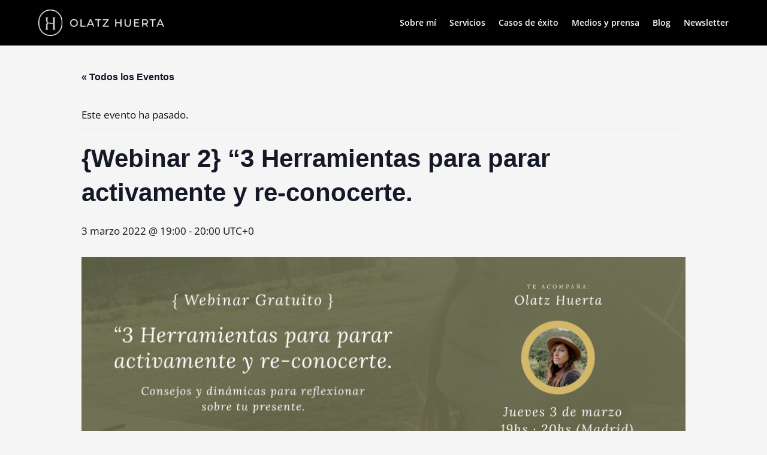

--- FILE ---
content_type: text/css
request_url: https://olatzhuerta.com/wp-content/cache/min/1/wp-content/themes/divi-child/style.css?ver=1757678287
body_size: 551
content:
.dvppl_cf7_styler_0 .wpcf7 form .wpcf7-response-output,.dvppl_cf7_styler_0 .wpcf7 form span.wpcf7-not-valid-tip{font-size:13px}.olisuscribe div:nth-child(1),.olisuscribe div:nth-child(2){display:inline-block;width:100%;margin-bottom:9px}.olisuscribe div:nth-child(1){text-align:left;color:#fff}.olisuscribe div:nth-child(4){text-align:right}.olisuscribe select{background:transparent;max-width:100%;color:white!important;margin-top:8px}.oli-flex{display:flex!important;justify-content:space-between}.oli-flex-default{display:flex!important;justify-content:start}.oli-flex a,.oli-flex-default a{color:#fff}.oli-flex div{width:49%!important}.wpcf7 form.sent .wpcf7-response-output{border-color:#d4cbb8;color:#fff}.wpcf7-list-item{margin:0}.mc4wp-form-theme input[type=tel]{color:#fff}.mc4wp-checkbox.mc4wp-checkbox-contact-form-7 span{font-size:16px;font-weight:500}.olisuscribe p label a{color:#fff;font-weight:100}.olisuscribe p label{text-align:left;font-weight:100}.mc4wp-response .mc4wp-alert p{color:#fff;margin-top:12px}.oli-footer-suscribe .wpcf7-not-valid-tip{width:200px;left:105px}.oli-footer-suscribe p{width:100%}.oli-light span{color:#fff}.oli-light a{color:#fff;text-decoration:underline}.wpcf7-not-valid-tip{margin-top:6px}input[type="checkbox"]{width:13px!important;-webkit-appearance:checkbox!important}.wpcf7-list-item.last{margin:0 0 0 0}.wpcf7-list-item-label{color:#fff}.wpcf7-form-control-wrap.acepto-legales{text-align:left!important}.olisuscribe ::-webkit-input-placeholder{color:white!important}.olisuscribe ::-moz-placeholder{color:#fff}.olisuscribe :-ms-input-placeholder{color:#fff}.olisuscribe :-moz-placeholder{color:#fff}.olisuscribe p label{color:#fff}.olisuscribe.suscribe-v2 ::-webkit-input-placeholder{color:#6e6d6d!important}.olisuscribe.suscribe-v2 ::-moz-placeholder{color:#6e6d6d}.olisuscribe.suscribe-v2 :-ms-input-placeholder{color:#6e6d6d}.olisuscribe.suscribe-v2 :-moz-placeholder{color:#6e6d6d}.olisuscribe.suscribe-v2 p label{color:#6e6d6d}.mc4wp-form-theme .suscribe-v2 input[type=text],.mc4wp-form-theme .suscribe-v2 input[type=email],.mc4wp-form-theme .suscribe-v2 input[type=tel]{color:#6e6d6d!important}.mc4wp-form-theme input[type=text],.mc4wp-form-theme input[type=email],.mc4wp-form-theme input[type=tel]{color:white!important}.tribe-events-single .mc4wp-form-theme input[type=text],.tribe-events-single .mc4wp-form-theme input[type=email] .tribe-events-single .mc4wp-form-theme input[type=tel]{color:#7a7a7a!important}.tribe-events-single .mc4wp-form-theme-dark input[type=submit]{background:#d4cbb8!important;color:white!important}.tribe-events-single .olisuscribe ::-webkit-input-placeholder{color:#7a7a7a!important}.tribe-events-single .olisuscribe ::-moz-placeholder{color:#7a7a7a}.tribe-events-single .olisuscribe :-ms-input-placeholder{color:#7a7a7a}.tribe-events-single .olisuscribe :-moz-placeholder{color:#7a7a7a}.tribe-events-single .olisuscribe p label{color:#000}.tribe-events-single .olisuscribe p label a{color:#3d5955}.et-cart-info{display:none}.woocommerce-notices-wrapper{display:none}.woocommerce .col2-set,.woocommerce-page .col2-set{margin-bottom:100px}.et_pb_menu__wrap{justify-content:flex-end!important}div.wrapper-logo-header{width:80%!important}.oli-button_add_to_card{background:#b3633e!important;color:white!important;border:1px solid #b3633e!important;display:block!important;width:100%;padding:26px 0;font-size:21px;cursor:pointer}.oli-button_add_to_card:hover{background:#9a502e!important;border:1px solid #9a502e!important}._form_element._x45955735,._form_element._x78938101{width:49%!important;display:inline-block}._form_element._x78938101{margin-right:4px}._form_element ._field-wrapper ::-webkit-input-placeholder{color:white!important}._form_element ._field-wrapper ::-moz-input-placeholder{color:white!important}._form_element ._field-wrapper ::-ms-input-placeholder{color:white!important}._form-branding{display:none!important}@media screen and (max-width:479px){.et-db #et-boc.et-l.et_pb_column{width:80%!important}}

--- FILE ---
content_type: text/css
request_url: https://olatzhuerta.com/wp-content/et-cache/68125/et-core-unified-68125.min.css?ver=1762500094
body_size: -242
content:
#et_pb_contact_form_0 .et-pb-contact-message{color:white}#et_pb_contact_form_0 .et_pb_contact{}

--- FILE ---
content_type: text/css
request_url: https://olatzhuerta.com/wp-content/et-cache/68125/et-core-unified-cpt-tb-68477-tb-73415-deferred-68125.min.css?ver=1762500094
body_size: -251
content:
.et-db #et-boc .et-l .et_pb_section_1_tb_footer.et_pb_section{padding-top:0px;padding-bottom:0px;margin-bottom:-104px;background-color:#1e1e1e!important}.et-db #et-boc .et-l .et_pb_row_1_tb_footer.et_pb_row{padding-top:15px!important;padding-bottom:0px!important;margin-right:auto!important;margin-bottom:8px!important;margin-left:auto!important;padding-top:15px;padding-bottom:0px}.et-db #et-boc .et-l .et_pb_text_2_tb_footer{font-size:14px;padding-bottom:18px!important;margin-bottom:3px!important}